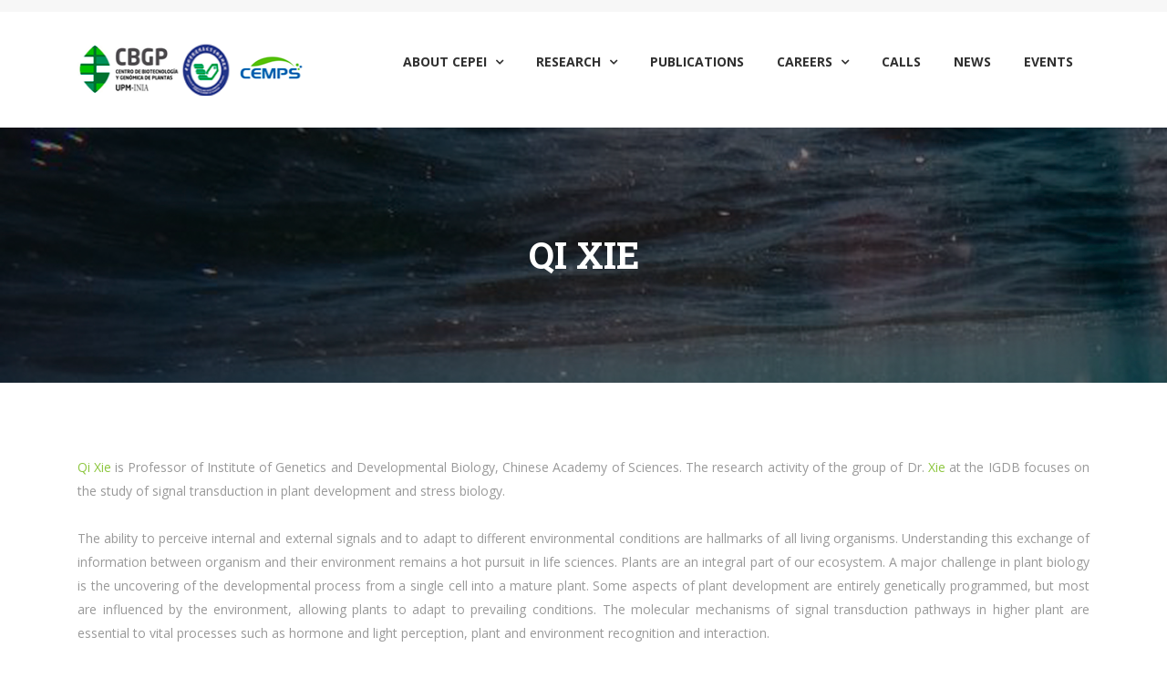

--- FILE ---
content_type: text/html; charset=utf-8
request_url: http://www.cepei.cbgp.upm.es/index.php/qi-xie
body_size: 90115
content:

<!doctype html>
<html lang="en">
    <head>
        <meta charset="utf-8">
        <meta name="viewport" content="width=device-width, initial-scale=1, shrink-to-fit=no">
        <link rel="canonical" href="http://www.cepei.cbgp.upm.es/index.php/qi-xie">
        <base href="http://www.cepei.cbgp.upm.es/index.php/qi-xie" />
	<meta http-equiv="content-type" content="text/html; charset=utf-8" />
	<meta name="author" content="CEPEI" />
	<meta name="description" content="Ecogreen Joomla Template by Windstripe Themes" />
	<meta name="generator" content="Joomla! - Open Source Content Management" />
	<title>Qi Xie</title>
	<link href="/images/1.jpg" rel="shortcut icon" type="image/vnd.microsoft.icon" />
	<link href="/templates/ecogreen/css/bootstrap.min.css" rel="stylesheet" type="text/css" />
	<link href="/templates/ecogreen/css/font-awesome.min.css" rel="stylesheet" type="text/css" />
	<link href="/templates/ecogreen/css/template.css" rel="stylesheet" type="text/css" />
	<link href="/templates/ecogreen/css/presets/default.css" rel="stylesheet" type="text/css" />
	<link href="/templates/ecogreen/css/custom.css" rel="stylesheet" type="text/css" />
	<link href="/components/com_sppagebuilder/assets/css/animate.min.css" rel="stylesheet" type="text/css" />
	<link href="/components/com_sppagebuilder/assets/css/sppagebuilder.css" rel="stylesheet" type="text/css" />
	<style type="text/css">
.logo-image {height:36px;}
	</style>
	<script src="/media/jui/js/jquery.min.js?e4d5d5091eb5cc848063cab9018904f0" type="text/javascript"></script>
	<script src="/media/jui/js/jquery-noconflict.js?e4d5d5091eb5cc848063cab9018904f0" type="text/javascript"></script>
	<script src="/media/jui/js/jquery-migrate.min.js?e4d5d5091eb5cc848063cab9018904f0" type="text/javascript"></script>
	<script src="/media/system/js/caption.js?e4d5d5091eb5cc848063cab9018904f0" type="text/javascript"></script>
	<script src="/templates/ecogreen/js/popper.min.js" type="text/javascript"></script>
	<script src="/templates/ecogreen/js/bootstrap.min.js" type="text/javascript"></script>
	<script src="/templates/ecogreen/js/main.js" type="text/javascript"></script>
	<script src="/components/com_sppagebuilder/assets/js/jquery.parallax.js" type="text/javascript"></script>
	<script src="/components/com_sppagebuilder/assets/js/sppagebuilder.js" type="text/javascript"></script>
	<script type="text/javascript">

		var j2storeURL = 'http://www.cepei.cbgp.upm.es/';
		jQuery(window).on('load',  function() {
				new JCaption('img.caption');
			});template="ecogreen";
	</script>
    </head>
    <body class="site helix-ultimate com-content view-article layout-default task-none itemid-189 en-gb ltr sticky-header layout-fluid offcanvas-init offcanvs-position-right">
    
    <div class="body-wrapper">
        <div class="body-innerwrapper">
                        <section id="sp-top-bar"><div class="container"><div class="container-inner"><div class="row"><div id="sp-top1" class="col-lg-6 "><div class="sp-column "></div></div><div id="sp-top2" class="col-lg-6 d-none d-sm-none d-md-none d-lg-block"><div class="sp-column "></div></div></div></div></div></section><header id="sp-header"><div class="container"><div class="container-inner"><div class="row"><div id="sp-logo" class="col-3 col-sm-3 col-md-3 col-lg-3 "><div class="sp-column "><div class="logo"><a href="/"><img class="logo-image d-none d-lg-inline-block" src="/images/logo1.png" alt="CEPEI"><img class="logo-image-phone d-inline-block d-lg-none" src="/images/logo.png" alt="CEPEI"></a></div></div></div><div id="sp-menu" class="col-9 col-sm-9 col-md-9 col-lg-9 "><div class="sp-column "><nav class="sp-megamenu-wrapper" role="navigation"><a id="offcanvas-toggler" aria-label="Navigation" class="offcanvas-toggler-right d-block d-lg-none" href="#"><i class="fa fa-bars" aria-hidden="true" title="Navigation"></i></a><ul class="sp-megamenu-parent menu-animation-fade d-none d-lg-block"><li class="sp-menu-item sp-has-child"><a  href="/index.php" >ABOUT CEPEI</a><div class="sp-dropdown sp-dropdown-main sp-menu-right" style="width: 240px;"><div class="sp-dropdown-inner"><ul class="sp-dropdown-items"><li class="sp-menu-item"><a  href="/index.php/about-cepei/cbgp" >CBGP</a></li><li class="sp-menu-item"><a  href="/index.php/about-cepei/igdb" >IGDB</a></li><li class="sp-menu-item"><a  href="/index.php/about-cepei/cemps" >CEMPS</a></li></ul></div></div></li><li class="sp-menu-item"></li><li class="sp-menu-item"></li><li class="sp-menu-item"></li><li class="sp-menu-item"></li><li class="sp-menu-item"></li><li class="sp-menu-item"></li><li class="sp-menu-item"></li><li class="sp-menu-item sp-has-child"><a  href="/index.php/research" >RESEARCH</a><div class="sp-dropdown sp-dropdown-main sp-menu-right" style="width: 240px;"><div class="sp-dropdown-inner"><ul class="sp-dropdown-items"><li class="sp-menu-item"><a  href="/index.php/research/plant-response-to-biotic-stresses-tsp1" >PLANT RESPONSE TO BIOTIC STRESSES-TSP1</a></li><li class="sp-menu-item"><a  href="/index.php/research/plant-adaptation-to-environmental-changes-tsp2" >PLANT ADAPTATION TO ENVIRONMENTAL CHANGES-TSP2</a></li><li class="sp-menu-item"><a  href="/index.php/research/empowering-plant-nutrition-tsp3" >EMPOWERING PLANT NUTRITION-TSP3</a></li></ul></div></div></li><li class="sp-menu-item"><a  href="/index.php/publications" >Publications</a></li><li class="sp-menu-item current-item active"></li><li class="sp-menu-item"></li><li class="sp-menu-item sp-has-child"><a  href="/index.php/training-careers" >CAREERS</a><div class="sp-dropdown sp-dropdown-main sp-menu-right" style="width: 240px;"><div class="sp-dropdown-inner"><ul class="sp-dropdown-items"><li class="sp-menu-item"><a  href="/index.php/training-careers/cbgp-upm-inia-severo-ochoa-programme-2020" >CBGP (UPM-INIA) Severo Ochoa Programme 2020</a></li><li class="sp-menu-item"><a  href="/index.php/training-careers/china-scholarship-council-csc-phd-program-2021-2022" >China Scholarship Council (CSC) PhD Programme 2021-2022</a></li><li class="sp-menu-item"><a  href="/index.php/training-careers/postdoctoral-research-offers" >Postdoctoral Research Offers</a></li></ul></div></div></li><li class="sp-menu-item"><a  href="/index.php/grant-calls" >CALLS</a></li><li class="sp-menu-item"><a  href="/index.php/news-view" >News</a></li><li class="sp-menu-item"></li><li class="sp-menu-item"></li><li class="sp-menu-item"></li><li class="sp-menu-item"></li><li class="sp-menu-item"><a  href="/index.php/event" >Events</a></li><li class="sp-menu-item"></li><li class="sp-menu-item"></li><li class="sp-menu-item"></li><li class="sp-menu-item"></li><li class="sp-menu-item"></li><li class="sp-menu-item"></li><li class="sp-menu-item"></li><li class="sp-menu-item"></li><li class="sp-menu-item"></li><li class="sp-menu-item"></li><li class="sp-menu-item"></li><li class="sp-menu-item"></li></ul></nav></div></div></div></div></div></header><section id="sp-section-3"><div class="row"><div id="sp-title" class="col-lg-12 "><div class="sp-column "><div class="sp-page-title"style="background-image: url(/images/555.jpg);"><div class="container"><h2>Qi Xie</h2></div></div></div></div></div></section><section id="sp-main-body"><div class="container"><div class="container-inner"><div class="row"><main id="sp-component" class="col-lg-12 " role="main"><div class="sp-column "><div id="system-message-container">
	</div>
<div class="article-details" itemscope itemtype="https://schema.org/Article">
	<meta itemprop="inLanguage" content="en-GB">
	
						
		


		
	
		
				
		
		
		
	
	<div itemprop="articleBody">
		<p style="text-align: justify;"><a href="http://www.genetics.ac.cn/rcjy/" target="_blank" rel="noopener noreferrer">Qi Xie</a> is Professor of Institute of Genetics and Developmental Biology, Chinese Academy of Sciences. The research activity of the group of Dr. <a href="http://www.genetics.ac.cn/rcjy/" target="_blank" rel="noopener noreferrer">Xie</a> at the IGDB focuses on the study of signal transduction in plant development and stress biology. <br /><br />The ability to perceive internal and external signals and to adapt to different environmental conditions are hallmarks of all living organisms. Understanding this exchange of information between organism and their environment remains a hot pursuit in life sciences. Plants are an integral part of our ecosystem. A major challenge in plant biology is the uncovering of the developmental process from a single cell into a mature plant. Some aspects of plant development are entirely genetically programmed, but most are influenced by the environment, allowing plants to adapt to prevailing conditions. The molecular mechanisms of signal transduction pathways in higher plant are essential to vital processes such as hormone and light perception, plant and environment recognition and interaction. <br /><br />The group of Dr. <a href="http://www.genetics.ac.cn/rcjy/" target="_blank" rel="noopener noreferrer">Xie</a> focuses on elucidation of signal transduction cascades in higher plant response to biotic (Geminivirus) and abiotic (salt, drought and cold) stresses by using model plant Arabidopsis, rice and Thellungiella salsuginea. The chain of events is being defined by the reception and translation of hormonal and environmental signals in specific cells. Currently we are focusing on disclose protein ubiquitination and no coding RNAs in stress signaling pathways. In additional, we are working on genetic improvement of the biomass, sugar contents and stress tolerance of C4 plant sweet sorghum (Sorghum saccharatum).</p>
<p style="text-align: center;"><br /><img src="[data-uri]" /></p>	</div>

	
	
				
				
		
	

	
				</div>
</div></main></div></div></div></section><section id="sp-bottom"><div class="container"><div class="container-inner"><div class="row"><div id="sp-bottom1" class="col-sm-col-sm-6 col-lg-12 "><div class="sp-column "><div class="sp-module "><div class="sp-module-content"><div class="mod-sppagebuilder  sp-page-builder" data-module_id="101">
	<div class="page-content">
		<div id="section-id-1520985356148" class="sppb-section  " ><div class="sppb-container-inner"><div class="sppb-row sppb-no-gutter"><div class="sppb-col-md-12" id="column-wrap-id-1520985356147"><div id="column-id-1520985356147" class="sppb-column" ><div class="sppb-column-addons"><div id="sppb-addon-1520985356154" class="clearfix" ><div class="sppb-addon sppb-addon-text-block  "><div class="sppb-addon-content"><h2 class="title text-white text-center">Get In Touch</h2></div></div><style type="text/css">@media (min-width: 768px) and (max-width: 991px) {#sppb-addon-1520985356154 {}}@media (max-width: 767px) {#sppb-addon-1520985356154 {}}#sppb-addon-1520985356154 .sppb-addon-content{}</style><style type="text/css"></style></div><div id="sppb-addon-1520986217470" class="clearfix" ><div class="sppb-empty-space  clearfix"></div><style type="text/css">@media (min-width: 768px) and (max-width: 991px) {#sppb-addon-1520986217470 {}}@media (max-width: 767px) {#sppb-addon-1520986217470 {}}</style><style type="text/css">#sppb-addon-1520986217470 .sppb-empty-space {height: 20px;}@media (min-width: 768px) and (max-width: 991px) {#sppb-addon-1520986217470 .sppb-empty-space {height: 20px;}}@media (max-width: 767px) {#sppb-addon-1520986217470 .sppb-empty-space {height: 20px;}}</style></div><div id="sppb-addon-1520985356157" class="clearfix" ><div class="sppb-addon sppb-addon-feature sppb-text-left "><div class="sppb-addon-content"><div class="sppb-media"><div class="pull-left"><div class="sppb-icon"><span class="sppb-icon-container"><i class="icon-signs"></i></span></div></div><div class="sppb-media-body"><h3 class="sppb-addon-title sppb-feature-box-title sppb-media-heading">Centro de Biotecnología y Genómica de Plantas UPM – INIA Parque Científico y Tecnológico de la U.P.M. Campus de Montegancedo, 28223, Madrid, Spain</h3><div class="sppb-addon-text"></div></div></div></div></div><style type="text/css">@media (min-width: 768px) and (max-width: 991px) {#sppb-addon-1520985356157 {}}@media (max-width: 767px) {#sppb-addon-1520985356157 {}}#sppb-addon-1520985356157 .sppb-icon{font-size:18px;color:#8dc63f;}#sppb-addon-1520985356157 .sppb-addon-title{position:relative;font-size:15px;color:#999;line-height:26px;margin-bottom:14px;font-family:'Open Sans', sans-serif;}</style><style type="text/css"></style></div><div id="sppb-addon-1520985664670" class="clearfix" ><div class="sppb-addon sppb-addon-feature sppb-text-left "><div class="sppb-addon-content"><div class="sppb-media"><div class="pull-left"><div class="sppb-icon"><span class="sppb-icon-container"><i class="icon-note"></i></span></div></div><div class="sppb-media-body"><h3 class="sppb-addon-title sppb-feature-box-title sppb-media-heading">international.cbgp@upm.es</h3><div class="sppb-addon-text"></div></div></div></div></div><style type="text/css">@media (min-width: 768px) and (max-width: 991px) {#sppb-addon-1520985664670 {}}@media (max-width: 767px) {#sppb-addon-1520985664670 {}}#sppb-addon-1520985664670 .sppb-icon{font-size:18px;color:#8dc63f;}#sppb-addon-1520985664670 .sppb-addon-title{position:relative;font-size:15px;color:#999;line-height:26px;margin-bottom:14px;font-family:'Open Sans', sans-serif;}</style><style type="text/css"></style></div></div></div></div></div></div></div><style type="text/css">.sp-page-builder .page-content #section-id-1520985356148{padding-top:0px;padding-right:0px;padding-bottom:0px;padding-left:0px;margin-top:0px;margin-right:0px;margin-bottom:0px;margin-left:0px;}#column-id-1520985356147{box-shadow:0 0 0 0 #fff;}</style>	</div>
</div>
</div></div></div></div></div></div></div></section><footer id="sp-footer"><div class="container"><div class="container-inner"><div class="row"><div id="sp-footer1" class="col-lg-12 "><div class="sp-column "></div></div></div></div></div></footer>        </div>
    </div>

    <!-- Off Canvas Menu -->
    <div class="offcanvas-overlay"></div>
    <div class="offcanvas-menu">
        <a href="#" class="close-offcanvas"><span class="fa fa-remove"></span></a>
        <div class="offcanvas-inner">
                            <p class="alert alert-warning">
                    Publish modules to the &quot;offcanvs&quot; position.                </p>
                    </div>
    </div>

    
    
    
    <!-- Go to top -->
            <a href="#" class="sp-scroll-up" aria-label="Scroll Up"><span class="fa fa-chevron-up" aria-hidden="true"></span></a>
    
    </body>
</html>

--- FILE ---
content_type: text/css
request_url: http://www.cepei.cbgp.upm.es/templates/ecogreen/css/presets/default.css
body_size: 4145
content:
/**
 * @package Helix Ultimate Framework
 * @author JoomShaper https://www.joomshaper.com
 * @copyright Copyright (c) 2010 - 2018 JoomShaper
 * @license http://www.gnu.org/licenses/gpl-2.0.html GNU/GPLv2 or Later
 */
body, .sp-preloader {
  background-color: #fff;
}
.sp-preloader > div {
  background: #8dc63f;
}
.sp-preloader > div:after {
  background: #fff;
}
#sp-top-bar {
  background: #f7f7f7;
  color: #999;
}
#sp-top-bar a {
  color: #999;
}
#sp-header {
  background: #fff;
}
a {
  color: #8dc63f;
}
a:hover, a:focus, a:active {
  color: #8dc63f;
}
.tags > li {
  display: inline-block;
}
.tags > li a {
  background: rgba(141, 198, 63, 0.1);
  color: #8dc63f;
}
.tags > li a:hover {
  background: #8dc63f;
}
.article-social-share .social-share-icon ul li a {
  color: #999;
}
.article-social-share .social-share-icon ul li a:hover, .article-social-share .social-share-icon ul li a:focus {
  background: #8dc63f;
}
.pager > li a {
  border: 1px solid #ededed;
  color: #999;
}
.sp-megamenu-parent > li > a {
  color: #303030;
}
.sp-megamenu-parent > li:hover > a {
  color: #8dc63f;
}
.sp-megamenu-parent > li.active > a, .sp-megamenu-parent > li.active:hover > a {
  color: #8dc63f;
}
.sp-megamenu-parent .sp-dropdown .sp-dropdown-inner {
  background: #fff;
}
.sp-megamenu-parent .sp-dropdown li.sp-menu-item > a {
  color: #303030;
}
.sp-megamenu-parent .sp-dropdown li.sp-menu-item > a:hover {
  color: #8dc63f;
}
.sp-megamenu-parent .sp-dropdown li.sp-menu-item.active > a {
  color: #8dc63f;
}
.sp-megamenu-parent .sp-mega-group > li > a {
  color: #303030;
}
#offcanvas-toggler > .fa {
  color: #303030;
}
#offcanvas-toggler > .fa:hover, #offcanvas-toggler > .fa:focus, #offcanvas-toggler > .fa:active {
  color: #8dc63f;
}
.offcanvas-menu {
  background-color: #fff;
  color: #303030;
}
.offcanvas-menu .offcanvas-inner .sp-module ul > li a, .offcanvas-menu .offcanvas-inner .sp-module ul > li span {
  color: #303030;
}
.offcanvas-menu .offcanvas-inner .sp-module ul > li a:hover, .offcanvas-menu .offcanvas-inner .sp-module ul > li span:hover, .offcanvas-menu .offcanvas-inner .sp-module ul > li a:focus, .offcanvas-menu .offcanvas-inner .sp-module ul > li span:focus {
  color: #8dc63f;
}
.offcanvas-menu .offcanvas-inner .sp-module ul > li.menu-parent > a > .menu-toggler, .offcanvas-menu .offcanvas-inner .sp-module ul > li.menu-parent > .menu-separator > .menu-toggler {
  color: rgba(48, 48, 48, 0.5);
}
.offcanvas-menu .offcanvas-inner .sp-module ul > li ul li a {
  color: rgba(48, 48, 48, 0.8);
}
.btn-primary, .sppb-btn-primary {
  border-color: #8dc63f;
  background-color: #8dc63f;
}
.btn-primary:hover, .sppb-btn-primary:hover {
  border-color: #8dc63f;
  background-color: #8dc63f;
}
ul.social-icons > li a:hover {
  color: #8dc63f;
}
.sp-page-title {
  background: #8dc63f;
}
.layout-boxed .body-innerwrapper {
  background: #fff;
}
.sp-module ul > li > a {
  color: #999;
}
.sp-module ul > li > a:hover {
  color: #8dc63f;
}
.sp-module .latestnews > div > a {
  color: #999;
}
.sp-module .latestnews > div > a:hover {
  color: #8dc63f;
}
.sp-module .tagscloud .tag-name:hover {
  background: #8dc63f;
}
.search .btn-toolbar button {
  background: #8dc63f;
}
#sp-footer, #sp-bottom {
  background: #111709;
  color: #999;
}
#sp-footer a, #sp-bottom a {
  color: #8dc63f;
}
#sp-footer a:hover, #sp-bottom a:hover, #sp-footer a:active, #sp-bottom a:active, #sp-footer a:focus, #sp-bottom a:focus {
  color: #8dc63f;
}
#sp-bottom .sp-module-content .latestnews > li > a > span {
  color: #999;
}
.sp-comingsoon body {
  background-color: #8dc63f;
}
.pagination > li > a, .pagination > li > span {
  color: #999;
}
.pagination > li > a:hover, .pagination > li > span:hover, .pagination > li > a:focus, .pagination > li > span:focus {
  color: #999;
}
.pagination > .active > a, .pagination > .active > span {
  border-color: #8dc63f;
  background-color: #8dc63f;
}
.pagination > .active > a:hover, .pagination > .active > span:hover, .pagination > .active > a:focus, .pagination > .active > span:focus {
  border-color: #8dc63f;
  background-color: #8dc63f;
}
.error-code, .coming-soon-number {
  color: #8dc63f;
}


--- FILE ---
content_type: text/css
request_url: http://www.cepei.cbgp.upm.es/templates/ecogreen/css/custom.css
body_size: 42052
content:
@import url('https://fonts.googleapis.com/css?family=Roboto+Slab:400,700');
@import url('https://fonts.googleapis.com/css?family=Open+Sans:400,400i,700');
@import url('https://fonts.googleapis.com/css?family=Montserrat:300,400,500,600,700');

/* GENERAL */

body {
  font-family: 'Open Sans', sans-serif;
  color:#999;
  line-height: 1.42857143;
  font-size: 14px;
}

h1,h2,h3,h4,h5,h6,p,ul { margin:0;padding: 0;}
h1,h2,h3,h4,h5 {
  font-family: 'Roboto Slab', serif;
  color: #303030;
  line-height: 1.1;
} 

ul {list-style-type: none;}

p, .sppb-addon-text, .sppb-addon-text-block .sppb-addon-content {font-family: 'Open Sans', sans-serif;font-size: 14px;color: #999;line-height: 26px; font-weight: 400;}
a {text-decoration: none;display: inline-block;outline: none; 
transition: .5s ease;}
a:hover,a:focus,a:visited {text-decoration: none; outline: none;}

img {max-width: 100%;display: inline-block;}

button {border:none; outline:none; box-shadow: none; display: block; padding: 0; background: transparent;}
input,textarea {font-family: 'Open Sans', sans-serif;display: block; font-size: 16px; line-height: 28px; outline: none; box-shadow: none;-webkit-transition: all 0.3s ease-in-out;transition: all 0.3s ease-in-out;}

.sppb-btn {cursor: pointer;}

.nav-placeholder {
	background: transparent none repeat scroll 0 0 !important;
	height: 0px !important;
}

/* */


/* TOP BAR + HEADER */

#sp-top-bar {
	position: relative;
	line-height: 48px;
	z-index: 999;
	padding: 6px 0;
}

#sp-top-bar .sp-module {
	display: inline-block;
	margin: 0;
}

.sp-contact-info {
	list-style: none;
	padding: 0;
	margin: 0;
}

.sp-contact-info li {
	margin: 0 20px 0 0;
	display: inline-block;
	position: relative;
	top: 0px;
	font-size: 100%;
}

.sp-contact-info li a {
	font-size: 14px;
}

.sp-contact-info li span {
	color: #8dc63f;
    margin-right: 10px;
    font-size: 20px;
    position: relative;
    top: 3px;
}


#sp-top2 .sp-column {float: right;}

ul.social-icons {
	list-style: none;
	padding: 0;
	margin: 0;
	display: inline-block;
}

ul.social-icons > li {
	display: inline-block;
	margin: 0;
}

#sp-top-bar ul.social-icons > li a {
	margin: 0 8px;
	font-size: 14px;
	-webkit-transition: .5s ease-in-out;
	transition: .5s ease-in-out;
}

#sp-top-bar ul.social-icons > li a:hover {
	color: #8dc63f;
	-webkit-transition: .5s ease-in-out;
	transition: .5s ease-in-out;
}


#sp-top-bar .donate-box-btn {
	padding: 0 27px;
	line-height: 38px;
	position: relative;
	background: #8dc63f;
	font-size: 14px;
	border-radius: 25px;
	color: #ffffff;
	border: 1px solid #8dc63f;
	text-transform: uppercase;
	font-weight: 700;
	display: inline-block;
	transition: all .5s cubic-bezier(0.4, 0, 1, 1);
	outline: none;
	box-shadow: none;
}

#sp-top-bar .donate-box-btn:hover {
	background: transparent;
	color: #8dc63f;
	transition: all .5s cubic-bezier(0.4, 0, 1, 1);
}


#sp-header {
	height: inherit;
	left: 0;
	position: relative;
	top: 0;
	width: 100%;
	z-index: 99;
	box-shadow: none;
	padding: 25px 0;
	-webkit-animation-duration: 1s;
	animation-duration: 1s;
	-webkit-animation-fill-mode: both;
	animation-fill-mode: both;
}

#sp-header.header-sticky {
	margin: 0;
	padding: 15px 0;
	background: #ffffff;
	top: 0;
	left: 0;
	width: 100%;
	animation-name: menu_sticky;
	animation-duration: 0.60s;
	animation-timing-function: ease-out;
	box-shadow: 0 2px 5px 0 rgba(0, 0, 0, 0.16), 0 2px 10px 0 rgba(93, 73, 73, 0.12);
}

@keyframes menu_sticky {
  0%   {margin-top:-100px;}
  50%  {margin-top: -90px;}
  100% {margin-top: 0;}
}

#sp-header #sp-logo {display: table; margin: auto;}

#sp-header .logo {
	height: inherit;
	display: inline-flex;
	margin: 0;
	align-items: center;
	margin: 7px 0;
}

.logo-image {
	height: 100%!important;
}

.sp-megamenu-parent {
	list-style: none;
	padding: 0;
	margin: 0;
	z-index: 99;
	display: block;
	float: right;
	position: relative;
}

.sp-megamenu-parent > li > a, .sp-megamenu-parent > li > span {
	display: inline-block;
	margin: 0;
	position: relative;
	padding: 20px 18px;
	text-transform: uppercase;
	font-weight: 700;
	font-family: "Open Sans", sans-serif;
	outline: 0;
	line-height: 1.42857143;
	display: inline-block;
	text-decoration: none;
	font-size: 14px;
	-o-transition: color .3s linear, background .3s linear;
	-moz-transition: color .3s linear, background .3s linear;
	-webkit-transition: color .3s linear, background .3s linear;
	transition: color .3s linear, background .3s linear;
}

.sp-megamenu-parent > li.active > a {
	font-weight: 700;
}

.sp-megamenu-parent > li.sp-has-child > a:after, .sp-megamenu-parent > li.sp-has-child > span:after {
	font-family: "FontAwesome";
	content: " \f107";
	margin-left: 5px;
}

.sp-megamenu-parent > li:last-child > a {padding-top: 0; padding-bottom: 0; padding-right: 0;}

.sp-megamenu-parent > li > a > i,
.sp-megamenu-parent > li > a > i:hover  {
	height: 40px;
	font-size: 15px;
	color: #8dc63f;
	border: 1px solid #e1e1e1;
	text-align: center;
	width: 40px;
	border-radius: 50%;
	-webkit-transition: all 0.3s ease-in-out;
	transition: all 0.3s ease-in-out;
	outline: none;
	box-shadow: none;
	display: block;
	padding: 0;
	background: transparent;
	line-height: 40px;
}

/* Sub Menu */

.sp-megamenu-parent .sp-dropdown .sp-dropdown-inner {
	box-shadow: none;
	padding: 0 20px;
	min-width: 230px;
	background: #fff;
	border-top: 3px solid #8dc63f;
	right: auto !important;
}

.sp-megamenu-parent .sp-dropdown li.sp-menu-item {
	display: block;
	padding: 0;
	clear: both;
	width: 100%;
	border: 0 none;
	font-size: 12px;
	position: relative;
}

.sp-megamenu-parent .sp-dropdown li.sp-menu-item > a, .sp-megamenu-parent .sp-dropdown li.sp-menu-item span:not(.sp-menu-badge) {
	line-height: 1.42857143;
	padding: 14px 0 14px;
	font-weight: 700;
	text-transform: capitalize;
	border-bottom: 1px solid #f4f4f4;
	transition: .5s ease-in-out;
	font-size: 14px;
}

.sp-megamenu-parent .sp-dropdown li.sp-menu-item > a:hover, .sp-megamenu-parent .sp-dropdown li.sp-menu-item span:not(.sp-menu-badge):hover {
	padding-left: 0px;
	padding-right: 0px;
	transition: .5s ease-in-out;
} 

/* */

/* CONTENT */

.animated-box {
	position: relative;
	background: #fbfbfb;
	padding: 17px 0 25px;
	border: 1px solid #f4f4f4;
}

.border-bottom {
    border-bottom: 1px solid #f7f7f7;
}

#sp-call-to-action {background: #8dc63f;}

/* */

/* PAGE TITLE */

.sp-page-title {
	padding: 0;
	position: relative;
	display: table;
	height: 280px;
	width: 100%;
	text-align: center;
}

.sp-page-title:before {
    content: '';
    position: absolute;
    left: 0px;
    top: 0px;
    width: 100%;
    height: 100%;
    background: rgba(0, 0, 0, 0.5);
    z-index: 0;
}

.sp-page-title .container {
	display: table-cell;
	vertical-align: middle;
}

.sp-page-title h2 {
	font-size: 40px;
	font-weight: 700;
	text-transform: uppercase;
	line-height: 60px;
	color: #fff;
	position: relative;
	z-index: 2;
}



#sp-breadcrumb {
	background: #fff;
	padding: 19px 0;
	border-bottom: 1px solid #f4f4f4;
}

@media (min-width: 768px){
#sp-position2, #sp-position3 {padding: 0;}
}
#sp-position3 {text-align: right;}




.breadcrumb {
	display: -webkit-box;
	display: -ms-flexbox;
	display: flex;
	-ms-flex-wrap: wrap;
	flex-wrap: wrap;
	background-color: #fff;
	border-radius: 0;
	margin: 2px 0 0;
	padding: 0;
	list-style: none;
	font-size: 14px;
	font-weight: 700;
	text-transform: uppercase;
	color: #8dc63f;
}

.breadcrumb .breadcrumb-item {
	margin: 0;
	padding: 0;
	list-style: none;
	font-size: 14px;
	font-weight: 700;
	text-transform: uppercase;
	color: #8dc63f;
}

.breadcrumb .breadcrumb-item a {
	color: #222;
	text-transform: uppercase;
	font-weight: 700;
	font-size: 14px;
	transition: .3s ease;
}

.breadcrumb-item + .breadcrumb-item:before {
	display: inline-block;
	padding-right: 0;
	padding-left: 0;
	color: #222;
	content: "\f105";
    font-family: 'FontAwesome';
    margin: 0 10px;
}

#sp-position3 a,
#sp-position3 a:hover {
	text-transform: uppercase;
	font-weight: 700;
	color: #8dc63f;
	font-size: 14px;
}

#sp-position3 a i {
	margin-left: 7px;
	color: #8dc63f;
	margin-right: 7px;
	font-size: 14px;
}


/* */

/* BOTTOM */

#sp-bottom {
	position: relative;
	background: #111709;
	padding: 25px 0 50px;
}

#sp-bottom .sp-module ul > li {
	display: inline-block;
	margin-bottom: 15px;
}

#sp-bottom .sp-module ul > li > a {
	display: inline-block;
}

#sp-bottom1, #sp-bottom2, #sp-bottom3, #sp-bottom4 {margin-top: 50px;}

#sp-bottom .sp-module .sp-module-title {
	margin: 0 0 40px;
	color: #fff;
	padding-top: 18px;
	padding-bottom: 10px;
	position: relative;
	font-size: 20px;
	text-transform: capitalize;
	font-weight: 400;
	font-family: 'Roboto Slab', serif;
	line-height: 1.1;
}

.latestnews li {
	position: relative;
	margin-bottom: 35px !important;
	padding-bottom: 35px !important;
	border-bottom: 1px solid #363636;
}

#sp-right .latestnews li, #sp-left .latestnews li {
	position: relative;
	margin-bottom: 20px !important;
	padding-bottom: 20px !important;
	border-bottom: 1px solid #363636;
}

.latestnews li:last-child {
	margin: 0;
	padding: 0;
	border: none;
}

.latestnews .media img {
	max-width: 70px;
}

.latestnews .media-body {padding-left: 20px;}

.latestnews .media-body span a {
	position: relative;
	top: -5px;
	font-size: 16px;
	color: #999 !important;
	line-height: 26px;
	font-family: 'Roboto Slab', serif;
	margin: 0;
	padding: 0;
	font-weight: 500;
	display: block;
}

.latestnews .media-body small {
	color: #8dc63f;
	font-size: 15px;
	font-family: 'Open Sans', sans-serif;
	display: block;
}

.latestnews .media-body small:before {
	display: inline-block;
	font: normal normal normal 14px/1 FontAwesome;
	font-size: inherit;
	text-rendering: auto;
	content: "\f073";
	margin-right: 3px;
}

/* */

/* FOOTER */


#sp-footer {
	border-top: 1px solid #19220e;
	padding: 21px 0;
}

#sp-footer .container-inner {
	padding:0;
	border-top: 0px solid rgba(255, 255, 255, .1);
}

#sp-footer2 a {
	color: #8dc63f;
	font-size: 16px;
	transition: .3s ease;
}

.sp-copyright {line-height: 1.9;}

/* */

/* EVENT SINGLE */

.article-details .article-full-image img {
	width: 100%;
}

.article-details .article-full-image {
	text-align: center;
	margin-bottom: 0;
}

.article-details .article-full-image img {
	display: inline-block;
	border-radius: 0;
}

.article-details .content {
    padding: 20px 30px 40px;
    border-left: 1px solid #f4f4f4;
    border-right: 1px solid #f4f4f4;
	border-bottom: 1px solid #f4f4f4;
}

.article-details .content .text h3 {
    margin-top: 10px;
    margin-bottom: 10px;
}

.article-details .event-timeline {
    background: #f7f7f7;
    padding: 40px 30px 20px;
}

.article-details .section-title {
    margin-bottom: 30px;
	position: relative;
}

@media (max-width: 993px) {.article-details .content .event-timeline {margin: 0 0 30px;}}

.article-details .section-title h3 {
    position: relative;
    text-transform: capitalize;
    font-weight: 400;
}

.article-details  .event-timeline li {
    padding-bottom: 15px;
    border-bottom: 1px solid #ebebeb;
    margin-bottom: 20px;
    line-height: 26px;
}

.article-details  .event-timeline li:first-child:before {
    color: #8dc63f;
    margin-right: 10px;
	display: inline-block;
	font: normal normal normal 14px/1 FontAwesome;
	content: "\f017";
}

.article-details  .event-timeline li:last-child:before {
    color: #8dc63f;
    margin-right: 10px;
	display: inline-block;
	font: normal normal normal 14px/1 FontAwesome;
	content: "\f041";
}

.article-details .event-timeline li b {
    color: #303030;
	font-weight: 700;
}

.article-details .event-timeline li:last-child {
    border-bottom: 0px;
    margin-bottom: 0px;
}

.article-details .list2 {
    margin-top: 25px;
}

.article-details .list2 li {
    padding-bottom: 12px;
}

.article-details .list2 li:before {
    padding-right: 10px;
    color: #8dc63f;
	display: inline-block;
font: normal normal normal 14px/1 FontAwesome;
content: "\f058";
}

.article-details .img-box {
    position: relative;
}

.article-details .img-box img {
	width: 100%;
}

.article-details .donator .caption {
    text-align: center;
}

.article-details .donator .caption h5 {
    margin: 20px 0 5px;
    font-size: 16px;
}

.article-details .donator .caption p {
    color: #8dc63f;
}

#article-comments {
	border-top: 0px solid #f5f5f5;
}

.article-details .article-author-information {
	margin-top: 50px;
	position: relative;
	padding: 33px 35px 30px 15px;
	min-height: 160px;
	border: 1px solid #f4f4f4;
	text-align: center;
}

.article-details .article-author-information .mt-0 {
	position: relative;
	margin: 13px 0px 16px !important;
	font-size: 18px;
	text-transform: capitalize;
	font-weight: 600;
	color: #252525;
}

.article-details .article-author-information .media {
	display: block;
}

.mr-3, .mx-3 {
	margin-right: auto !important;
	margin-left: auto;
	position: relative;
	border-radius: 50%;
	overflow: hidden;
	margin: 0 auto;
}

.article-details .article-author-information .media-body {
	display: block;
}

.author-bio {
	font-family: 'Open Sans', sans-serif;
	font-size: 14px;
	color: #999;
	line-height: 26px;
	font-weight: 400;
	margin: 0;
	padding: 0;
}

.mt-2, .my-2 {
	margin-top: 10px !important;
}

/* */

/* GALLERY SINGLE */

.com-spsimpleportfolio .sp-simpleportfolio .sp-simpleportfolio-img {
	width: 100%;
}

.com-spsimpleportfolio .sp-simpleportfolio .sp-simpleportfolio-description {
	width: 100%;
	float: unset;
}

.sp-simpleportfolio .sp-simpleportfolio-description > h2 {
	display: none;
}

.project-info-list {
	overflow: visible;
	margin: 0 -15px;
	margin-top: 30px;
}

.project-info-list li {
    border-bottom: 1px solid #f7f7f7;
    float: left;
    margin: 0 15px 20px;
    overflow: visible;
    padding-bottom: 11px;
    width: 42%;
    padding-left: 30px;
    position: relative;
}

.project-info-list li .icon-holder {
    left: 0;
    position: absolute;
    top: -5px;
}

.project-info-list li .icon-holder:before {
    color: #8dc63f;
	content: "";
	font: normal normal normal 14px/1 FontAwesome;
    font-size: 14px;
}

.project-info-list li:nth-child(1) .icon-holder:before {content: "\f007";}
.project-info-list li:nth-child(2) .icon-holder:before {content: "\f07c";}
.project-info-list li:nth-child(3) .icon-holder:before {content: "\f073";}
.project-info-list li:nth-child(4) .icon-holder:before {content: "\f073";}
.project-info-list li:nth-child(5) .icon-holder:before {content: "\f0c1";}
.project-info-list li:nth-child(6) .icon-holder:before {content: "\f041";}

.project-info-list li .text-holder h5 {
    color: #252525;
    font-size: 16px;
    font-weight: 400;
    text-transform: capitalize;
    margin: 0 0 3px;
}

.project-info-list li .text-holder p {
    margin: 0;
}

/* BLOG SINGLE */


.article-details .article-info {
	margin-bottom: 0;
	padding-top: 30px
}

.article-info > span {
	color: #848484;
	font-size: 16px;
}

.article-details .article-header h1 {
	font-size: 28px;
	color: #222;
	font-weight: 400;
	margin-top: 7px;
	margin-bottom: 20px;
	transition: all 300ms ease;
}

.content-box .text p {
    margin-bottom: 20px;
    margin-top: 20px;
}

.content-box .author {
    background-color: #ffffff;
    position: relative;
    margin-bottom: 2px;
    margin-top: 35px;
	overflow: hidden;
}

.content-box .author img {
    position: absolute;
}

.content-box .author-comment {
    margin-left: 340px;
    padding-left: 30px;
}

.author-comment .quote {
    font-size: 25px;
    color: #f1f1f1;
    margin-bottom: 7px;
    position: relative;
    top: -5px;
}

.author-comment .quote:before {
	display: inline-block;
font: normal normal normal 14px/1 FontAwesome;
content: "\f10d";
    font-size: 25px;
}

.author-comment h5 {
    font-weight: 600;
    margin: 16px 0 5px 0;
    text-transform: uppercase;
    font-size: 18px;
}

.author-comment p.a-title {
    color: #8dc63f;
    font-size: 16px;
}


/* */

/* */

/* SIDEBAR */

.sidebar-class  .sppb-row-container {width: 100% !important; }
.sidebar-class.com-sppagebuilder #sp-main-body {margin: 0 auto;}
@media (min-width: 768px) {
.sidebar-class.com-sppagebuilder #sp-main-body {max-width: 750px;}
}
@media (min-width: 992px) {
.sidebar-class.com-sppagebuilder #sp-main-body {max-width: 970px;}
}
@media (min-width: 1200px) {
.sidebar-class.com-sppagebuilder #sp-main-body {max-width: 1170px;}
}

#sp-main-body {
	padding: 80px 0;
}


#sp-right {
	border-left: 1px solid #f4f4f4;
	padding-top: 80px;
	padding-bottom: 80px;
}

#sp-left {
	padding-top: 80px;
	padding-bottom: 80px;
}

@media (max-width:992px) {
	#sp-right {
		border-left: 0px solid #f4f4f4;
		padding-top: 0px;
		padding-bottom: 80px;
	}
	
	#sp-left {
		border-right: 0px solid #f4f4f4;
		padding-top: 80px;
		padding-bottom: 0px;
	}
}

@media (max-width:768px) {
	#sp-right, #sp-left  {
		padding-left: 30px;
		padding-right: 30px;
	}
	
	
}

#sp-left .sp-module, #sp-right .sp-module {
	margin-top: 0;
	border: 0px solid #f3f3f3;
	padding: 0;
	border-radius: 0;
	margin-bottom: 50px;
}

#sp-right input, #sp-left input  {
background: #fff;
border: 1px solid #f1f1f1;
color: #9a9a9a;
display: inline-block;
font-size: 16px;
font-weight: 300;
height: 55px;
letter-spacing: 0;
padding-left: 20px;
padding-right: 60px;
position: relative;
-webkit-transition: all 500ms ease 0s;
transition: all 500ms ease 0s;
  line-height: 28px;
outline: none;
box-shadow: none;
  border-radius: 0;
  font-family: 'Open Sans', sans-serif;
}

#sp-right input:focus, #sp-left input:focus  {
border: 1px solid #8dc63f !important;
background: #fff;
color: #000;
display: inline-block;
font-size: 16px;
font-weight: 300;
height: 55px;
letter-spacing: 1px;
padding-left: 20px;
padding-right: 60px;
position: relative;
-webkit-transition: all 500ms ease 0s;
transition: all 500ms ease 0s;
  line-height: 28px;
outline: none;
box-shadow: none !important;
  border-radius: 0;
  font-family: 'Open Sans', sans-serif;
}

#sp-right .input-group-btn .btn, #sp-left .input-group-btn .btn {
	background: #8dc63f none repeat scroll 0 0;
	color: #fff;
	display: inline-block;
	height: 55px;
	padding: 11px 0;
	  border-radius: 0;
	  width: 55px;
}

#sp-left .sp-module .sp-module-title, #sp-right .sp-module .sp-module-title {
	margin: 0 0 35px;
	padding-bottom: 0;
	border-bottom: 0px solid #f3f3f3;
	position: relative;
	font-size: 20px;
	text-transform: capitalize;
	font-weight: 400;
}

#sp-left .sp-module ul > li, #sp-right .sp-module ul > li {
	border-bottom: 1px solid #eaeaea;
	margin: 0;
	padding-bottom: 0px;
}


#sp-left .sp-module ul.categories-module, #sp-right .sp-module ul.categories-module {
	margin-top: -15px;
}

.category-module li h4, .categories-module li h4, .archive-module li h4, .latestnews li h4, .newsflash-horiz li h4, .mostread li h4, .form-links li h4, .list-striped li h4 {
	margin: 0;
	font-weight: normal;
	color: #848484;
	position: relative;
	width: 100%;
	transition: .5s ease;
	line-height: 54px;
	display: block;
	font-size: 14px;
	font-family: 'Open Sans', sans-serif;
}

#sp-left .sp-module ul > li a, #sp-right .sp-module ul > li a {color: inherit;}

#sp-left .sp-module ul.categories-module > li a:before, #sp-right .sp-module ul.categories-module > li a:before {
	content: "\f105";
	position: absolute;
	font-size: 16px;
	font-family: FontAwesome;
	right: 0px;
	top: 0px;
	-webkit-transition: .5s ease-in-out;
	transition: .5s ease-in-out;
}

#sp-left .sp-module ul > li a:hover, #sp-right .sp-module ul > li a:hover {
	color: #8dc63f;
	transition: .5s ease;
}

#sp-left .sp-module ul.latestnews > li a, #sp-right .sp-module ul.latestnews > li a {
    color: #303030 !important;
}

#sp-left .sp-module ul.latestnews > li a:hover, #sp-right .sp-module ul.latestnews > li a:hover {
    color: #8dc63f !important;
	transition: .5s ease;
}

#sp-left .latestnews .media-body small, #sp-right .latestnews .media-body small {
	color: #848484;
	font-size: 15px;
	font-family: 'Open Sans', sans-serif;
	display: block;
}

#sp-left .latestnews .media-body small:before, #sp-right .latestnews .media-body small:before {color: #8dc63f;}

#sp-right .owl-item {margin-top: -20px;}

#sp-right .item {
    position: relative;
    transition: .5s ease-in-out;
    overflow: hidden;
}

#sp-right .item .img-holder {
    display: block;
    overflow: hidden;
    position: relative;
	margin: 0;
}

#sp-right .item .lower-content {
    position: relative;
    padding: 0;
    border-left: 0px;
}

#sp-right .item .lower-content h4 {
    margin-bottom: 10px;
    margin-top: 15px;
    line-height: 26px;
    font-size: 16px;
    font-family: 'Roboto Slab', serif;
}

#sp-right .item .lower-content .post-meta {
    color: #8dc63f;
    font-size: 15px;
    margin-bottom: 7px;
}

#sp-right .item .lower-content .post-meta i {
    margin-right: 5px;
    font-family: FontAwesome;
}

#sp-right .owl-theme .owl-controls {
	padding: 0;
	position: absolute;
	bottom: 100%;
	right: 0;
	margin: 0;
    margin-bottom: 0px;
	margin-bottom: 27px;
}

#sp-right .owl-theme .owl-controls .owl-buttons div {
	border-radius: 0;
	opacity: 1;
	color: #202f35;
	font-size: 14px;
	margin: 0;
    margin-left: 0px;
	padding: 0;
	background: transparent none repeat scroll 0 0;
	height: 40px;
	border: 0px;
	width: 18px;
	line-height: 36px;
	font-weight: 700;
	text-align: center;
	margin-left: 1px;
	display: inline-block;
	transition: color .3s ease;
}

#sp-right .owl-theme .owl-controls .owl-buttons div:after {
	font-family: 'icomoon';
	font-style: normal;
	font-weight: normal;
	font-variant: normal;
	text-transform: none;
	line-height: 1;
}

#sp-right .owl-theme .owl-controls .owl-buttons div.owl-prev:after {content: "\e926";}
#sp-right .owl-theme .owl-controls .owl-buttons div.owl-next:after {content: "\e927";}

@media (min-width: 992px) {
	#sp-right {padding-left: 30px;}
	#sp-left {padding-right: 30px;}
}

/* */

/* J2 SHOP */

.com-j2store #sp-main-body {
	padding: 0;
}

.j2store-product-list, .j2store-single-product.simple, .view-carts #sp-component, .view-checkout #sp-component, .view-myprofile #sp-component {padding-top: 80px; padding-bottom: 80px}

.j2store-single-product {
	margin-bottom: 40px;
}

.j2store-product-images {
	position: relative;
	overflow: hidden;
	transition: .5s ease;
	background: #f7f7f7;
	text-align: center;
}

.j2store-product-images .overlay {
    background-color: rgba(0, 0, 0, 0.49);
    text-align: center;
    position: absolute;
    left: 0;
    top: 0;
    width: 100%;
    height: 100%;
    color: #fff;
    opacity: 0;
    filter: alpha(opacity=0);
    transition: all 450ms ease-out 0s;
    transform: rotateY(180deg) scale(0.5,0.5);
}

.j2store-product-images .overlay .box {
	display: table;
	height: 100%;
	width: 100%;
}

.j2store-product-images .overlay .box .content {
    display: table-cell;
    text-align: center;
    vertical-align: middle;
}

.j2store-product-images .overlay .box .content a i {
    background: #8dc63f;
    border-radius: 50%;
    color: #ffffff;
    display: inline-block;
    font-size: 16px;
    height: 45px;
    line-height: 48px;
    transition: all 500ms ease 0s;
    width: 45px;
}

.j2store-single-product:hover .j2store-product-images {
	transition: .5s ease;
}

.j2store-single-product:hover .overlay {
    opacity: 1;
    filter: alpha(opacity=100);
    transform: rotateY(0deg) scale(1,1);
}

.j2store-single-product .content-box {
    position: relative;
    border: 1px solid #f4f4f4;
    border-top: 0px;
}

.j2store-single-product .content-box .inner-box {
    border-bottom: 1px dashed #eee;
    padding: 14px 20px;
}

.j2store-single-product .content-box .inner-box .product-title {
	font-size: 16px;
	margin: 0px 0px;
	line-height: 1.4em;
	color: #222;
	margin-bottom: 6px;
	font-family: 'Roboto Slab', serif;
	padding: 0;
}

.j2store-single-product .content-box .inner-box .product-title a,
.j2store-single-product .content-box .inner-box .product-title a:hover {
	color: #252525;
}

.product-price-container .sale-price {
	font-size: 16px;
	font-weight: 400;
	color: #8dc63f;
	line-height: 24px;
}

.j2store-single-product .content-box .price-box {
    padding: 15px 20px 15px;
}

.j2store-addtocart-form {
	margin-top: 0;
}

.j2store-add-to-cart {
	margin-left: 0;
}

.view-products .j2store-single-product .content-box .price-box .j2store-add-to-cart .product-qty {display: none;}

.j2store-single-product .content-box .price-box .sppb-btn {
	text-align: center;
	white-space: pre-line;
	vertical-align: middle;
	border: 0px solid transparent;
	padding: 0;
	border-radius: 0;
font-family: 'Open Sans', sans-serif;
line-height: 1.42857143;
position: relative;
color: #848484;
font-size: 14px;
transition: .7s ease;
background: transparent;
margin-bottom: 2px;
}

.j2store-single-product .content-box .price-box .j2store-add-to-cart:hover .sppb-btn {
	color: #8dc63f;
	transition: .7s ease;
}

.j2store-single-product .content-box .price-box .j2store-add-to-cart {position: relative;}

.j2store-single-product .content-box .price-box .j2store-add-to-cart:before {
	content: '';
	position: absolute;
	background: transparent;
	bottom: 0;
	left: 0;
	width: 100%;
	height: 1px;
	transition: .5s ease-in-out;
}

.j2store-single-product .content-box .price-box .j2store-add-to-cart:hover:before {
	background-color: #8dc63f;
}

.j2store-single-product .content-box .price-box .j2store-add-to-cart i {
	margin-right: 6px;
}

.j2store-single-product .content-box .price-box .j2store-add-to-cart:hover i {
	color: #8dc63f;
	transition: .7s ease;
}

.pagination {
	display: -webkit-box;
	display: -ms-flexbox;
	display: flex;
	padding-left: 0;
	list-style: none;
	border-radius: 0;
    align-items: center;
	justify-content: center;
	padding-top: 20px;
}

.pagination > li {
	margin: 0 4px;
}

.page-link {
	position: relative;
	display: block;
	padding: 0;
	margin-left: 0;
	background-color: #fff;
	width: 55px;
	line-height: 55px;
	border: 1px solid rgba(229, 229, 229, 0.57);
	text-align: center;
	color: #252525;
	font-size: 18px;
	border-radius: 50%;
	-webkit-transition: all 0.3s ease-in-out;
	transition: all 0.3s ease-in-out;
}

.page-item.active .page-link,
.pagination > li > a:hover {
	z-index: 1;
	border-color: #8dc63f;
	color: #fff;
	background-color: #8dc63f;
}


.page-item:first-child .page-link {
	margin-left: 0;
	border-top-left-radius: 50%;
	border-bottom-left-radius: 50%;
}

.page-item:last-child .page-link {
	border-top-right-radius: 50%;
	border-bottom-right-radius: 50%;
}

/* SINGLE PRODUCT */

.j2store-product-main-image {
	margin-bottom: 0;
	width: 100%;
}

.j2store-single-product-view .product-title {
	color: #222;
	font-size: 24px;
	font-weight: 400;
	margin: 0;
	text-transform: capitalize;
	padding: 0;
}

.j2store-single-product-view .product-title:after {
	margin: 10px 0 10px;
	display: block;
	height: 2px;
	background: #8dc63f;
	content:"";
	width: 120px;
}

.price-sku-brand-container {
	border-top: 0px solid #efefef;
	border-bottom: 0px solid #efefef;
	margin: 0;
	padding: 0;
}

.j2store-single-product-view .product-price-container .sale-price {
	font-weight: 400;
	color: #8dc63f;
	font-size: 22px;
	line-height: 1.42857143;
}

.j2store-single-product-view .product-sdesc-top {
	margin: 0px 0 0;
	overflow: hidden;
	padding: 24px 0 9px;
}

.j2store-single-product-view .product-sku {
	color: #1f1f1f;
	margin: 0 0 20px;
	font-family: 'Open Sans', sans-serif;
	font-size: 14px;
	line-height: 26px;
	font-weight: 400;
}

input:focus, textarea:focus {box-shadow: none !important;}

.product-qty input[type="text"], .product-qty input[type="number"],
.product-qty input[type="text"]:focus, .product-qty input[type="number"]:focus {
	display: inline;
	width: 70px !important;
	margin-right: 20px;
	background-color: #fff;
	background-image: none;
	border: 1px solid #eaeaea !important;
	border-radius: 0 !important;
	box-shadow: none;
	color: #272727;
	font-size: 18px;
	font-weight: 500;
	height: 50px;
	padding: 6px 0 8px !important;
	text-align: center;
}

.j2store-single-product-view .j2store-cart-button.sppb-btn {
	position: relative;
	background: #8dc63f;
	font-size: 14px;
	line-height: 48px;
	border-radius: 25px;
	color: #ffffff;
	border: 1px solid #8dc63f;
	text-transform: uppercase;
	font-weight: 700;
	display: inline-block;
	padding: 0 38px;
	transition: all .5s cubic-bezier(0.4, 0, 1, 1);
}

.j2store-single-product-view .j2store-cart-button.sppb-btn:hover {
	background: transparent;
	color: #8dc63f;
	transition: all .5s cubic-bezier(0.4, 0, 1, 1);
}

#j2store-product-detail-tab {
	padding-top: 60px;
	border-bottom: 1px solid #f7f7f7;
	position: relative;
}

#j2store-product-detail-tab li {
	margin-bottom: -1px;
}

#j2store-product-detail-tab li a {
	border: 1px solid transparent;
	border-radius: 0;
	display: block;
	margin-right: 10px;
	padding: 13px 35px;
	color: #1f1f1f;
	font-size: 16px;
	font-weight: 600;
	text-transform: capitalize;
	font-family: 'Montserrat', sans-serif;
	background: #f7f7f7;
	transition: all 500ms ease;
	line-height: 1.42857143;
}

#j2store-product-detail-tab li.active a {
	background: #8dc63f;
	color: #fff;
	border-color: #8dc63f;
}

.j2store-single-product-view .tab-content {
	padding: 30px;
	border: 1px solid #f4f4f4;
	border-top: none;
}

.product-upsells-container {
	border-top: 1px solid #f7f7f7;
	margin-top: 60px;
	padding-top: 56px;
}

@media (max-width: 575px) {
	.upsell-product {margin: 20px 0;}
	.j2store-single-product-view .product-title {margin-top: 20px;}
}

.product-upsells-container h3 {
	position: relative;
	margin-bottom: 50px;
	text-transform: capitalize;
	font-weight: 400;
	font-size: 24px;
}

.upsell-product-image img {width: 100%;}

.j2store-single-product.simple:hover .overlay {opacity: 0;}

.upsell-product-image-content  .overlay {
    transform: rotateY(180deg) scale(0.5,0.5) !important;
}

.upsell-product-image-content:hover .overlay {
	opacity: 1 !important;
	filter: alpha(opacity=100) !important;
	transform: rotateY(0deg) scale(1,1) !important;
}

.upsell-product-title:after {display: none !important;} 

.j2store-single-product-view .upsell-product-image-content .product-price-container .sale-price {
	font-size: 16px;
}

.j2store-single-product .upsell-product-image-content .content-box .price-box .sppb-btn {line-height: 1; margin-top:-5px;}

.j2store-single-product .upsell-product-image-content .content-box .price-box .sppb-btn i {
	margin-right: 6px;
}

.j2store-single-product .upsell-product-image-content .content-box .price-box .sppb-btn:hover {
	color: #8dc63f;
}

.j2store-single-product .upsell-product-image-content .content-box .price-box .sppb-btn:before {
	content: '';
	position: absolute;
	left: 0px;
	background: transparent;
	bottom: 0;
	left: 0;
	width: 100%;
	height: 1px;
	transition: .5s ease-in-out;
}

.j2store-single-product .upsell-product-image-content .content-box .price-box .sppb-btn:hover:before {
	background-color: #8dc63f;
}

.sppb-btn:focus, .sppb-btn:active {box-shadow: none !important;}

/* CART */

.view-carts .j2store-cart .row {
    display: block;
}

.j2store-single-product-view input.j2store-cart-button,
.view-carts .j2store-cart-buttons .buttons-left input,
.view-carts .buttons-right a,
#button-account,
#button-login,
#button-guest,
#button-payment-method,
#bank_form input,
.view-carts .buttons-right a:hover,
.view-carts .buttons-right a:active,
.view-carts .buttons-right a:focus,
.view-checkout input.btn {
	line-height: 46px;
	position: relative;
	background: #8dc63f;
	font-size: 14px;
	border-radius: 25px;
	color: #ffffff;
	border: 1px solid #8dc63f;
	text-transform: uppercase;
	font-weight: 700;
	display: inline-block;
	padding: 0 38px;
	transition: all .5s cubic-bezier(0.4, 0, 1, 1);
}

.view-carts .buttons-right a,
.j2store-single-product-view input.j2store-cart-button:hover,
.j2store-single-product-view input.j2store-cart-button:focus,
.j2store-single-product-view input.j2store-cart-button:active,
.view-carts .j2store-cart-buttons .buttons-left input:hover,
.view-carts .j2store-cart-buttons .buttons-left input:active,
.view-carts .j2store-cart-buttons .buttons-left input:focus,
#button-account:hover,
#button-account:active,
#button-account:focus,
#button-login:hover,
#button-login:active,
#button-login:focus,
#button-guest:hover,
#button-guest:active,
#button-guest:focus,
#button-payment-method:hover,
#button-payment-method:active,
#button-payment-method:focus,
#bank_form input:hover,
#bank_form input:active,
#bank_form input:focus,
.payment input:hover,
.payment input:active,
.payment input:focus,
.buttons input:hover,
.buttons input:active,
.buttons input:focus,
.view-checkout input.btn:hover,
.view-checkout input.btn:active,
.view-checkout input.btn:focus {
	background: transparent;
	color: #8dc63f;
	transition: all .5s cubic-bezier(0.4, 0, 1, 1);
}

.view-carts .j2store-cart-buttons .buttons-left .cart-continue-shopping-button input,
#button-login,
#button-login:hover,
#button-guest,
#button-guest:hover,
#button-payment-method,
#button-payment-method:hover,
#bank_form input,
#bank_form input:hover,
#button-account,
#button-account:hover {margin-left: 0;}

#onCheckoutPayment_wrapper .payment-plugin-image-label {padding-right: 5px;}

.customer-note {margin-bottom: 20px;}

.customer-note textarea {
	height: auto !important;
	width: auto !important;
}

.view-checkout .checkout-content .left label input,
.view-checkout .checkout-content .shipping-make-same input {
	width: inherit;
	height: inherit;
	margin-right: 7px;
	display: inline-block;
}

.view-checkout .checkout-content .shipping-make-same input {width: auto !important;}

.view-checkout #sp-main-body h2,
.view-checkout #sp-main-body h3 {
	font-size: 24px;
	padding: 10px 0 15px 0;
}

.view-myprofile #sp-main-body ul > li > a {margin: 5px 20px 15px 0; display: inline-block;}

.view-myprofile #sp-main-body label {display: block;}

.view-checkout input.btn {width: unset !important; margin-top: 5px;}

.view-checkout textarea {
    height: auto !important;
}

.btn:active, .btn:focus {
	box-shadow: none !important;
}

input[type="checkbox"], input[type="radio"] {
	box-sizing: border-box;
	padding: 0;
	display: inline-block;
}

#bank_form input {margin-top: 20px;}

#sp-left .product_cart_block {
	display: none;
}

#sp-left .j2store-module-product-row .product-cart-section {
	border-bottom: 1px solid #eaeaea;
	position: relative;
	margin-bottom: 20px !important;
	padding-bottom: 20px !important;
	overflow: hidden;
	padding-left: 0 !important; padding-right: 0 !important;
}

#sp-left .j2store-module-product-row:last-child {
	border-bottom: none;
}

#sp-left .j2store-module-product-row .product-cart-section img {max-width: 80px;}

#sp-left .product-cart-left-block {
	padding-left: 20px;
}

#sp-left .product-cart-left-block h4 {
	color: #222 !important;
	font-size: 18px;
	line-height: 1.1;
	font-family: 'Roboto Slab', serif;
	margin: 0;
	padding: 0;
	font-weight: 500;
	display: block;
}

#sp-left .product-cart-left-block h4 > a {color: #303030;}
#sp-left .product-cart-left-block h4 > a:hover {color: #8dc63f;}

#sp-left .product-price-container .sale-price {
	display: block;
	margin-top: 10px;
	color: #8dc63f;
	font-size: 16px;
	font-weight: 400;
	font-family: 'Roboto';
	line-height: 1.42857143;
}

#sp-left .j2store-module-product-row {padding: 0 15px;}

#sp-left .j2store-module-product-row:nth-child(3) .product-cart-section {
	border-bottom: 0px solid #eaeaea;
	position: relative;
	margin-bottom: 0px !important;
	padding-bottom: 0px !important;
}

#sp-left .sp-module .tagspopular ul > li, #sp-right .sp-module .tagspopular ul > li {
	border-bottom: 0px solid #eaeaea;
	padding-bottom: 0px;
	display: inline-block;
	margin: 0;
}

#sp-left .sp-module .tagspopular ul > li > a, #sp-right .sp-module .tagspopular ul > li > a {
	display: block;
	padding: 0 20px 0 0;
	font-weight: normal;
	font-size: 15px;
	color: #9e9e9e;
	line-height: 32px;
	background: #fff;
	border-radius: 2px;
	text-align: center;
	-webkit-transition: all 0.3s ease-in-out;
	transition: all 0.3s ease-in-out;
}

#sp-left .sp-module .tagspopular ul > li > a:hover, #sp-right .sp-module .tagspopular ul > li > a:hover {
	color: #8dc63f;
}

#sp-left .sp-module .tagspopular {margin-top: -10px;}

#sp-left .product-cart-left-block h4:after {
	display: none;
}

.form-control:focus {
	color: #495057;
	background-color: #fff;
	border-color: #8dc63f;
	outline: 0;
	box-shadow: none;
}


/* */

/* IMPORT ICOMOON ICONS */

@font-face {
  font-family: 'icomoon';
  src:  url('fonts/icomoon.eot?50klmv');
  src:  url('fonts/icomoon.eot?50klmv#iefix') format('embedded-opentype'),
    url('fonts/icomoon.ttf?50klmv') format('truetype'),
    url('fonts/icomoon.woff?50klmv') format('woff'),
    url('fonts/icomoon.svg?50klmv#icomoon') format('svg');
  font-weight: normal;
  font-style: normal;
}

[class^="icon-"], [class*=" icon-"] {
  /* use !important to prevent issues with browser extensions that change fonts */
  font-family: 'icomoon' !important;
  speak: none;
  font-style: normal;
  font-weight: normal;
  font-variant: normal;
  text-transform: none;
  line-height: 1;

  /* Better Font Rendering =========== */
  -webkit-font-smoothing: antialiased;
  -moz-osx-font-smoothing: grayscale;
}

.icon-deer:before {
  content: "\e920";
}
.icon-medal:before {
  content: "\e910";
}
.icon-play2:before {
  content: "\e911";
}
.icon-nature-2:before {
  content: "\e912";
}
.icon-fruit:before {
  content: "\e913";
}
.icon-clock:before {
  content: "\e915";
}
.icon-technology:before {
  content: "\e916";
}
.icon-signs2:before {
  content: "\e917";
}
.icon-animals:before {
  content: "\e918";
}
.icon-people3:before {
  content: "\e919";
}
.icon-money:before {
  content: "\e91a";
}
.icon-heart2:before {
  content: "\e91b";
}
.icon-nature-1:before {
  content: "\e91c";
}
.icon-tool:before {
  content: "\e91d";
}
.icon-can:before {
  content: "\e91e";
}
.icon-nature:before {
  content: "\e91f";
}
.icon-dog:before {
  content: "\e901";
}
.icon-hand:before {
  content: "\e902";
}
.icon-location:before {
  content: "\e903";
}
.icon-people:before {
  content: "\e904";
}
.icon-people-1:before {
  content: "\e905";
}
.icon-play:before {
  content: "\e906";
}
.icon-ribbon:before {
  content: "\e907";
}
.icon-shapes:before {
  content: "\e908";
}
.icon-shapes-1:before {
  content: "\e90a";
}
.icon-star:before {
  content: "\e90b";
}
.icon-note:before {
  content: "\e90c";
}
.icon-people2:before {
  content: "\e90d";
}
.icon-phone-call:before {
  content: "\e90e";
}
.icon-signs:before {
  content: "\e90f";
}
.icon-arrows4:before {
  content: "\e92e";
}
.icon-e-mail-envelope:before {
  content: "\e900";
}
.icon-null:before {
  content: "\e921";
}
.icon-multiply:before {
  content: "\e909";
}
.icon-technology2:before {
  content: "\e914";
}
.icon-left3:before {
  content: "\e92a";
}
.icon-left:before {
  content: "\e929";
}
.icon-left-arrow-angle:before {
  content: "\e926";
}
.icon-left-arrow-angle2:before {
  content: "\e927";
}
.icon-left2:before {
  content: "\e928";
}
.icon-download3:before {
  content: "\e9c7";
}
.icon-star-half:before {
  content: "\e9d8";
}
.icon-star-full:before {
  content: "\e9d9";
}
.icon-heart:before {
  content: "\e9da";
}



/* RESPONSIVE */

@media (min-width: 992px) and (max-width: 1200px){

	#sp-top-bar .donate-box-btn {
		padding: 0 14px;
	}

	.sp-megamenu-parent > li:last-child > a {
		display: none;
	}

}

@media (max-width: 992px) {
	
	#sp-top1, #sp-top2, #sp-top3 {text-align: center;}
	
	#sp-header, #sp-header.header-sticky {
		padding: 0;
	}
	
	.sppb-addon-single-image-container, .sppb-addon-single-image-container img {width: 100%;}
	
	.owl-item .img-box {text-align: center;}
	
	#sp-bottom .sppb-addon-single-image-container, #sp-bottom .sppb-addon-single-image-container img {width: inherit;}
	
	#sp-bottom3 .sp-module ul > li:last-child {
		display: block;
	}
	
	#sp-footer #sp-footer1, #sp-footer #sp-footer2 {
	text-align: center;
	}

}

@media (max-width: 768px) {
	#sp-top-bar {
    line-height: 32px;
}
	
	.sppb-addon-articles .sppb-addon-article {margin-bottom: 50px;}
}


.featherlight {
  top: 9%;
}

.featherlight .featherlight-content {
  max-height: 95%;
  max-width: 55%;
  padding: 0;
  margin: 0;
  overflow: hidden;
  background: transparent none repeat scroll 0 0;
}








